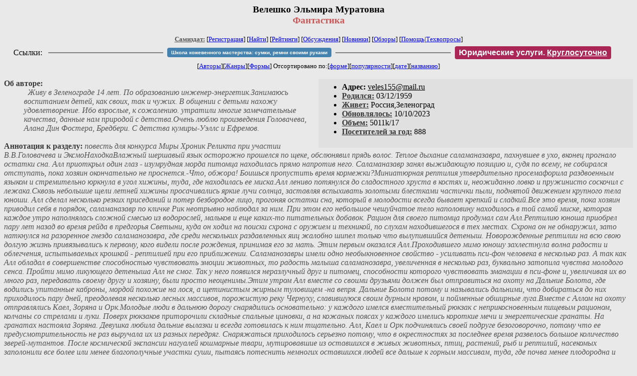

--- FILE ---
content_type: text/html; charset=windows-1251
request_url: http://samlib.ru/w/weleshko_e_m/
body_size: 10638
content:
<html>
<head>
        <title>Самиздат/Велешко Эльмира Муратовна. Фантастика</title>
	<link rel="openid.server" href="http://samlib.ru/cgi-bin/oid_login" />
        <link rel="openid2.provider" href="http://samlib.ru/cgi-bin/oid_login" />
</head>
<body bgcolor="#e9e9e9" >
<center>
<h3>Велешко Эльмира Муратовна<br>
<font color="#cc5555">Фантастика</font></h3>

<font size=-1>
<!-- ----- Первый блок ссылок ----------- -->
<a href=/><font color="#555555"><b>Самиздат:</b></font></a>
<!-- ---------- Кнопка регистрации ------ --> 


[<A HREF="/cgi-bin/login">Регистрация</A>]
 

<!-- ------------------------------------ -->
[<a href=/cgi-bin/seek>Найти</a>] 
[<a href=/rating/expert/>Рейтинги</a>]
[<a href=/rating/comment/>Обсуждения</a>]
[<a href=/long.shtml>Новинки</a>]
[<a href=/janr/index_janr_time23-1.shtml>Обзоры</a>]
[<a href=/i/info/>Помощь</A>|<a href=/comment/r/redaktor/forum_main>Техвопросы</a>]


<table width=98%><tr><td>
<table width=98% style="display: block !important"><tr>

<td>Ссылки:</td>

<td><script>(function (w, d, s) { var t = d.getElementsByTagName(s)[0], j = d.createElement(s); j.async = true; j.charset="utf-8"; var dt = new Date(); j.src = 'https://offfy.com/domain/moshkow/general.js?'+dt.getFullYear()+''+dt.getMonth()+''+dt.getDate()+''+dt.getHours(); t.parentNode.insertBefore(j, t); })(window, document, 'script');</script></td>

<td> </td><td width=33%><hr noshade></td><td> </td>

<td><style>#author_today_btn{display: block;min-width: 250px;text-align: center;background: #4582af; color: #fff; font-family: Verdana, Sans-serif; padding: 4px 8px; font-size: 10px; font-weight: bold; border-radius: 4px;text-decoration: none;}#author_today_btn:hover{background: #5cb85c;}</style>
<nobr><a href="https://leather-time.ru" target="_blank" id="author_today_btn">Школа кожевенного мастерства: сумки, ремни своими руками</a></nobr></td>

<td> </td><td width=33%><hr noshade></td><td> </td>

<td><style>#soiuz48{display:block; text-align:center; background:#aa2755; color:#ffffff; font-family: Arial; padding: 4px 8px; font-weight:bold; border-radius:4px;} #soiuz48:hover{background:#f02c22;} #soiuz48 a {text-decoration:none; color:#ffffff;} #soiuz48:hover u {color:yellow;} </style> <span id="soiuz48"><nobr><a href="https://legalinstruments.ru" target="_blank">Юридические услуги. <u>Круглосуточно</u></a></nobr></span></td>


<!-- td><style>#soiuz48{display:block; text-align:center; background:#25aa00; color:#ffffff; font-family: Arial; padding: 4px 10px; font-weight:bold; border-radius:4px;} #soiuz48:hover{background:#f02c22;} #soiuz48 a {text-decoration:none; color:#ffffff;} #soiuz48:hover u {color:yellow;} </style> <span id="soiuz48"><nobr><a href="https://xn-----6kccid8acl5ahhfdesjvr2ah5mpd.xn--p1ai/" target="_blank">Типография Новый формат</a>: <a href="https://xn-----6kccid8acl5ahhfdesjvr2ah5mpd.xn--p1ai/" target="_blank"><u>Издать свою книгу</u></a></nobr></span></td -->

</tr></table>
</td></tr></table>


<!-- table width=98%><tr><td>
<table width=98% style="display: block !important"><tr>

<td> </td><td width=40%><hr noshade></td><td> </td>

<ban ner>

<td> </td><td width=40%><hr noshade></td><td> </td>

<td>Ссылки</td>

</tr></table>
</td></tr></table -->


<!-------- Второй блок ссылок  ------->
[<A HREF=/
>Авторы</A>][<A HREF=/janr/
>Жанры</A>][<A HREF=/type/
>Формы</A>]

Отсортировано <nobr>по:[<A  HREF=./              
>форме</A>][<A        HREF=indexvote.shtml 
>популярности</A>][<A HREF=indexdate.shtml 
>дате</A>][<A         HREF=indextitle.shtml
>названию</A>]</nobr>
</font>
</center>

<!----   Блок шапки (сведения об авторе) ----------->

<br>
<table width=50% align=right bgcolor="#e0e0e0" cellpadding=5>
<tr><td>
<ul>
 <li><b>Aдpeс:</b> <u>&#118&#101&#108&#101&#115&#49&#53&#53&#64&#109&#97&#105&#108&#46&#114&#117</u>
 <li><b><a href=/rating/bday/><font color=#393939>Родился:</font></a></b> 03/12/1959
 <li><b><a href=/rating/town/><font color=#393939>Живет:</font></a></b> Россия,Зеленоград
 <li><b><a href=/long.shtml><font color=#393939>Обновлялось:</font></a></b> 10/10/2023
 <li><b><a href=/rating/size/><font color=#393939>Объем:</font></a></b> 5011k/17
 <li><b><a href=stat.shtml><font color=#393939>Посетителей за год:</font></a></b> 888
</ul>
</td></tr></table>

<font color="#555555">
<a href=about.shtml> 
</a> 
<b><font color=#393939>Об авторе:</font></b><i>  
<dd>&nbsp;&nbsp;Живу в Зеленограде 14 лет. По образованию инженер-энергетик.Занимаюсь воспитанием детей, как своих, так и чужих. В общении с детьми нахожу удовлетворение. Ибо взрослые, к сожалению. утратили многие замечательные качества, данные нам природой с детства.Очень люблю произведения Головачева, Алана Дин Фостера, Бредбери. С детства кумиры-Уэллс и Ефремов.</i>
</dd> 
<br><b><font color=#393939>Аннотация к разделу:</font></b><i>  повесть для конкурса Миры Хроник Реликта при участии В.В.Головачева и ЭксмоНаходкаВлажный шершавый язык осторожно прошелся по щеке,  обслюнявил прядь волос. Теплое дыхание саламаназавра, пахнувшее в ухо, вконец прогнало остатки сна. Алл приоткрыл один глаз - изумрудная морда питомца находилась прямо напротив него. Саламаназавр занял выжидающую позицию и, судя по всему, не собирался отступать, пока хозяин окончательно не проснется.-Что, обжора! Боишься пропустить время кормежки?Миниатюрная рептилия утвердительно просемафорила раздвоенным языком и стремительно юркнула в угол хижины, туда, где находилась ее миска.Алл лениво потянулся до сладостного хруста в костях и, неожиданно ловко и пружинисто соскочил с лежака.Сквозь небольшие щели летней хижины просачивались яркие лучи солнца, заставляя вспыхивать золотыми блестками частички пыли, поднятой движением крупного тела юноши.  Алл сделал несколько резких приседаний и потер безбородое лицо, прогоняя остатки сна, который в молодости всегда бывает крепкий и сладкий.Все это время, пока хозяин приводил себя в порядок, саламаназавр по кличке Рик неотрывно наблюдал за ним. При этом его небольшое чешуйчатое тело наполовину находилось в той самой миске,  которая каждое утро наполнялась сложной смесью из водорослей, мальков и еще каких-то питательных добавок. Рацион для своего питомца продумал сам Алл.Рептилию юноша приобрел пару лет назад во время рейда в предгорья Светыни, куда он ходил на поиски схрона с оружием и техникой, по слухам находившегося в тех местах. Схрона он не обнаружил, зато наткнулся на разоренное гнездо саламанозавра, где среди нескольких раздавленных яиц жалобно шипел только что вылупившийся детеныш. Новорожденные рептилии на всю свою долгую жизнь привязывались к первому, кого видели после рождения, принимая его за мать. Этим первым оказался Алл.Проходившего мимо юношу захлестнула волна радости и облегчения, испытываемых крошкой - рептилией при его приближении. Саламанозавры имели одно необыкновенное свойство - усиливать пси-фон человека в несколько раз. А так как Алл обладал в совершенстве способностью чувствовать эмоции животных, то радость малыша саламанозавра, увеличенная в несколько раз, буквально затопила чувства молодого сенса. Пройти мимо ликующего детеныша Алл не смог. Так у него появился неразлучный друг и питомец, способности которого чувствовать эманации в пси-фоне и, увеличивая их во много раз, передавать своему другу и хозяину, были просто неоценимы.Этим утром Алл вместе со своими друзьями должен был отправиться на охоту на Дальние Болота, где водились упитанные каброны, мордой похожие  на лося, а щетинистым жирным туловищем -на вепря. Дальние Болота потому и назывались дальними, что добираться до них приходилось пару дней, преодолевая несколько лесных массивов, порожистую реку Чернуху, славившуюся своим дурным нравом, и пойменные обширные луга.Вместе с Аллом на охоту отправлялись Каел, Зоряна и Орк.Молодые люди в дальнюю дорогу снарядились основательно: у каждого имелся вместительный рюкзак с неприкосновенным пищевым рационом, колчаны со стрелами и луки. Поверх рюкзаков приторочили складные спальные циновки, а на кожаных поясах у каждого имелись короткие мечи и энергетические гранаты. На гранатах настояла Зоряна. Девушка любила дальние вылазки и всегда готовилась к ним тщательно. Алл, Каел и Орк подчинялись своей подруге безоговорочно, потому что ее предусмотрительность не раз выручала их  из разных передряг. Снаряжаться приходилось серьезно потому, что в окрестностях  за последнее время развелось большое количество зверей-мутантов. После космической экспансии нагуалей кошмарные твари, мутировавшие из оставшихся в живых животных, птиц, растений, рыб и рептилий, насекомых заполонили все более или менее благополучные участки суши, пытаясь потеснить немногих оставшихся людей все дальше к горным массивам, туда, где почва менее плодородна и выживать намного труднее.Все жизненные ресурсы общины Вереи (так называлась община, в которой родился и вырос Алл) уходили на борьбу с мутантами. То, что природа на протяжении миллиардов лет преобразовывала из генного материала, имеющегося на Земле, не шло ни в какое сравнение с тем, что произошло на протяжении сотни лет, прошедшей после того, как в Метагалактический Домен, представляющий одну 'клетку' Универсума  стали 'просачиваться' чужие Законы, на физическом плане выглядящие как 'колючки'. Старый учитель Волхв по имени Род, всю жизнь посвятивший изучению нагуалей, предположил, что они являются проявлением фазового сдвига возбужденного вакуума, проявившегося в чуждой для них Вселенной. Поначалу смертоносные колючки были невидимыми, но спустя сотню лет, стали приобретать форму и объем. А в последнее время, так вообще заиграли всеми оттенками радуги.Эти неуничтожимые сущности разрастались, достигая  космических масштабов. Звезды и планеты, натыкаясь на сверхпрочные заросли нагуалей, взрывались, гасли, превращаясь в мертвый космический шлак.Словно впаянные в само пространство, иные физические Законы в виде колючек  стали причиной гибели многих планет Солнечной системы. Планеты внешнего</i>
</font>
<br clear=all>


<!-- ----------------- Блок управления разделом ------------------------ -->
<!-- ----- Блок управления, появляется только у автора и модератора ---- -->



<!-- ------------------------------------------------------------------- -->


<!-- ---------------- Врезка ЖАНРЫ ---------------- -->
 
<table align=right cellspacing=6 cellpadding=3>

<!-- tr><td width=200><Z_LITERA0></td></tr -->

<tr><td bgcolor="#e0e0e0">

<b>ЖАНРЫ:</b><br><a href=/janr/index_janr_5-1.shtml>Проза</a> (227810) <br> 
<a href=/janr/index_janr_4-1.shtml>Поэзия</a> (531012) <br> 
<a href=/janr/index_janr_3-1.shtml>Лирика</a> (171528) <br> 
<a href=/janr/index_janr_19-1.shtml>Мемуары</a> (17440) <br> 
<a href=/janr/index_janr_26-1.shtml>История</a> (30500) <br> 
<a href=/janr/index_janr_29-1.shtml>Детская</a> (19555) <br> 
<a href=/janr/index_janr_2-1.shtml>Детектив</a> (24123) <br> 
<a href=/janr/index_janr_25-1.shtml>Приключения</a> (54712) <br> 
<a href=/janr/index_janr_1-1.shtml>Фантастика</a> (110467) <br> 
<a href=/janr/index_janr_24-1.shtml>Фэнтези</a> (128261) <br> 
<a href=/janr/index_janr_22-1.shtml>Киберпанк</a> (5156) <br> 
<a href=/janr/index_janr_35-1.shtml>Фанфик</a> (9196) <br> 
<a href=/janr/index_janr_36-1.shtml>AI-Generated</a> (102) <br> 
<a href=/janr/index_janr_11-1.shtml>Публицистика</a> (46994) <br> 
<a href=/janr/index_janr_32-1.shtml>События</a> (13038) <br> 
<a href=/janr/index_janr_23-1.shtml>Литобзор</a> (12289) <br> 
<a href=/janr/index_janr_9-1.shtml>Критика</a> (14600) <br> 
<a href=/janr/index_janr_15-1.shtml>Философия</a> (70364) <br> 
<a href=/janr/index_janr_13-1.shtml>Религия</a> (18862) <br> 
<a href=/janr/index_janr_14-1.shtml>Эзотерика</a> (16277) <br> 
<a href=/janr/index_janr_18-1.shtml>Оккультизм</a> (2253) <br> 
<a href=/janr/index_janr_17-1.shtml>Мистика</a> (35225) <br> 
<a href=/janr/index_janr_30-1.shtml>Хоррор</a> (11528) <br> 
<a href=/janr/index_janr_28-1.shtml>Политика</a> (23466) <br> 

<a href=/janr/index_janr_12-1.shtml>Любовный роман</a> (25573) <br> 
<a href=/janr/index_janr_20-1.shtml>Естествознание</a> (14072) <br> 
<a href=/janr/index_janr_21-1.shtml>Изобретательство</a> (2978) <br> 
<a href=/janr/index_janr_8-1.shtml>Юмор</a> (76102) <br> 
<a href=/janr/index_janr_27-1.shtml>Байки</a> (10524) <br> 
<a href=/janr/index_janr_31-1.shtml>Пародии</a> (8157) <br> 
<a href=/janr/index_janr_10-1.shtml>Переводы</a> (22887) <br> 
<a href=/janr/index_janr_16-1.shtml>Сказки</a> (25260) <br> 
<a href=/janr/index_janr_6-1.shtml>Драматургия</a> (5735) <br> 
<a href=/janr/index_janr_33-1.shtml>Постмодернизм</a> (9013) <br> 
<a href=/janr/index_janr_34-1.shtml>Foreign+Translat</a> (1726) <br> 
<br /><br><font size=-1><b>РУЛЕТКА:</b><br><a href=/e/elena_zwezdnaja/mertwyeigry-3.shtml>Мертвые игры 4</a><br>
<a href=/o/olegzk/l_3_perekrestok-1-4.shtml>На Тихом Перекрестке - </a><br>
<a href=/t/twerskaja_e/solovki.shtml>Соловки</a><br><a href=/l/lewchuk_n_s/rating1.shtml
>Рекомендует Левчук Н.</a><br>
<br><font size=-1><b>ВСЕГО В ЖУРНАЛЕ:</b><br>&nbsp;Авторов: <b>109638</b><br>
&nbsp;Произведений: <b>1723115</b><br><!--banner-->
<p>
<!--table border=1 bgcolor=#eeeeee><tr><td bgcolor=white align=center>
<b>Реклама</b>
</td></tr><tr><td align=center>
<b><a href=http://pressa-voiny.ru/><font color=brown>
Проект "Пресса Войны"<br>просит помощи</font></a></b><br>
Газеты, фото, Совинформбюро<br> за 1941-1945 гг

</td></tr></table-->

<p>
<a href=/r/ru1000/ru.shtml>Список известности России</a>
<p>
<b>СМ. ТАКЖЕ:<br>
<a href=http://world.lib.ru><b>Заграница.lib.ru</b></a></b> | 
<a href=/a/aktualxnoe_i/>Интервью СИ</a><br>
<a href=http://music.lib.ru/><b>Музыка.lib.ru</b></a> |
<a href=http://turizm.lib.ru><b>Туризм.lib.ru</b></a><br>
<a href=http://www.artlib.ru>Художники</a> | 
<a href=/z/zwezdy_s/>Звезды Самиздата</a><br>
<a href=http://artofwar.ru>ArtOfWar</a> | 
<a href=http://okopka.ru>Okopka.ru</a><br>
<a href=/s/samizdat10/samizdat10.shtml>Фильм про "Самиздат"</a><br>
<b>Уровень Шума:<br>
<a href=https://www.youtube.com/watch?v=dLzrqnogcXA
>Интервью про "Самиздат"</a></b>

<p>
<b>НАШИ КОНКУРСЫ:</b><br><b>
<a href=/k/konkurs_r_r/prawilakonkursa.shtml>Нереальная новелла</a><br>
<a href=/d/detektiwklub/01rd26.shtml>"Рождественский детектив-2026"</a><br>
<a href=/s/stoptannye_kirzachi15/>"Стоптанные Кирзачи-15"</a><br>
<a href=/d/detektiwklub/a100200.shtml>"Арена Детективов" АД-9</a><br>

</b><br>
<a name=o></a><!--/banner-->
<br /><br><font size=-1><b>21/01 <font color=red>ПОЗДРАВЛЯЕМ</font>:</b></font><br>&nbsp;<a href=/a/ahmethanowa_z_h/>Ахметханова З.Х.</a><br>
&nbsp;<a href=/s/safina_a/>Ашимова А.С.</a><br>
&nbsp;<a href=/b/barabash_k_w/>Барабаш К.В.</a><br>
&nbsp;<a href=/b/belokonskaja_t_s/>Белоконская Т.С.</a><br>
&nbsp;<a href=/b/brajd_l/>Брайд Л.</a><br>
&nbsp;<a href=/s/sharafetdinowa_l_t/>Бэр Л.</a><br>
&nbsp;<a href=/s/sofxja_w_w/>Венда С.В.</a><br>
&nbsp;<a href=/m/melxnikow_j_w/>Взгляд Н.С.</a><br>
&nbsp;<a href=/w/winter_j/>Винтер Ю.</a><br>
&nbsp;<a href=/d/dimitrowa/>Галади</a><br>
&nbsp;<a href=/g/goncharuk_e/>Гончарук Е.</a><br>
&nbsp;<a href=/g/gordeewa_s_w/>Гордеева С.В.</a><br>
&nbsp;<a href=/g/gorshkow_a/>Горшков А.</a><br>
&nbsp;<a href=/d/donow_a_w/>Донов А.В.</a><br>
&nbsp;<a href=/d/djachenko_w_j/>Дяченко В.Ю.</a><br>
&nbsp;<a href=/j/julija_z/>Жвалевская Ю.</a><br>
&nbsp;<a href=/z/zhurawelx_a_w/>Журавель А.В.</a><br>
&nbsp;<a href=/z/zelenin_d_n/>Зеленин Д.Н.</a><br>
&nbsp;<a href=/z/zelichenko_a_l/>Зеличенко А.Л.</a><br>
&nbsp;<a href=/i/i_e_d/>И Е.Д.</a><br>
&nbsp;<a href=/i/ishenko_s/>Ищенко С.</a><br>
&nbsp;<a href=/k/kalinskaja_o/>Калинская О.</a><br>
&nbsp;<a href=/k/kaminjar_d_g/>Каминяр Д.Г.</a><br>
&nbsp;<a href=/k/kirpichnikow_s_w/>Кирпичников С.В.</a><br>
&nbsp;<a href=/k/knjazew_andrej_wladimirowich/>Князев А.В.</a><br>
&nbsp;<a href=/k/kondratjuk_s_w/>Кондратюк С.В.</a><br>
&nbsp;<a href=/z/zagorujko_i_w/>Кравцова А.</a><br>
&nbsp;<a href=/b/belx_m/>Крутицкая Я.</a><br>
&nbsp;<a href=/k/kudrjawcew_a_a/>Кудрявцев А.А.</a><br>
&nbsp;<a href=/e/wrata/>Кускова Е.</a><br>
&nbsp;<a href=/l/lentin_s/>Лентин Ш.</a><br>
&nbsp;<a href=/l/litwinowa_e_w/>Литвинова Е.В.</a><br>
&nbsp;<a href=/l/litwinowa_ekaterina_wladimirowna/>Литвинова Е.В.</a><br>
&nbsp;<a href=/l/lupenko_i_o/>Лупенко И.О.</a><br>
&nbsp;<a href=/l/ljubarew_i_a/>Любарев И.А.</a><br>
&nbsp;<a href=/m/makarcewa_o/>Макарцева О.</a><br>
&nbsp;<a href=/m/maksimow_i_a/>Максимов И.А.</a><br>
&nbsp;<a href=/m/mironov_v_n/>Миронов В.Н.</a><br>
&nbsp;<a href=/m/mihajlowa_irina_ewgenxewna/>Михайлова И.Е.</a><br>
&nbsp;<a href=/m/muzhenko_o_w/>Муженко О.В.</a><br>
&nbsp;<a href=/m/muhina_w_j/>Мухина В.Ю.</a><br>
&nbsp;<a href=/n/naliwajko_w_a/>Наливайко В.А.</a><br>
&nbsp;<a href=/n/natman_g_j/>Натман Г.Ю.</a><br>
&nbsp;<a href=/n/nirwana/>Нирвана</a><br>
&nbsp;<a href=/p/pawlowa_a_s/>Павлова А.С.</a><br>
&nbsp;<a href=/p/pilxtjaj_g_w/>Пильтяй Г.В.</a><br>
&nbsp;<a href=/r/ronskij_a_p/>Ронский А.П.</a><br>
&nbsp;<a href=/s/sazonow_e/>Сазонов Е.</a><br>
&nbsp;<a href=/s/sergius/>Сергиус</a><br>
&nbsp;<a href=/s/serebrjanik_d/>Серебряник Д.</a><br>
&nbsp;<a href=/s/sidorowich_w_w/>Сидорович В.В.</a><br>
&nbsp;<a href=/s/sitkowa_a_j/>Ситкова А.Ю.</a><br>
&nbsp;<a href=/s/skokow_r_p/>Скоков Р.П.</a><br>
&nbsp;<a href=/t/tkachgubka_l_d/>Ткач-Губка Л.Д.</a><br>
&nbsp;<a href=/t/tkachenko_d_o/>Ткаченко Д.О.</a><br>
&nbsp;<a href=/u/umerenkowa_swetlana_dmitriewna/>Умеренкова С.Д.</a><br>
&nbsp;<a href=/m/moskalenko_a_b/>Утенкова А.</a><br>
&nbsp;<a href=/f/fe_t/>Фё Т.</a><br>
&nbsp;<a href=/f/filippowa_e/>Филиппова Е.</a><br>
&nbsp;<a href=/f/fomina_alena/>Фомина</a><br>
&nbsp;<a href=/h/haleckij_a_b/>Халецкий А.Б.</a><br>
&nbsp;<a href=/s/shmiddt_h_m/>Хлодвиг М.</a><br>
&nbsp;<a href=/h/holin_s_j/>Холин С.Ю.</a><br>
&nbsp;<a href=/h/holjawko_a_n/>Холявко А.Н.</a><br>
&nbsp;<a href=/o/oleg_dremljushij/>Хэлген</a><br>
&nbsp;<a href=/s/shamanowa_t_a/>Шаманова Т.А.</a><br>
&nbsp;<a href=/s/shkrudnew_f_d/>Шкруднев Ф.Д.</a><br>
&nbsp;<a href=/s/sasha_ejr/>Эйр С.</a><br>
&nbsp;<a href=/l/lurxe_e_w/>Эллин А.</a><br>
&nbsp;<a href=/j/jun_wladimir_sergeewich/>Юн В.</a><br>
&nbsp;<a href=/j/jun_w_s/>Юн В.С.</a><br>
&nbsp;<a href=/f/fanbaby_1/>Fanbaby 1.</a><br>
&nbsp;<a href=/i/insideout/>Insideout</a><br>
&nbsp;<a href=/l/lulu/>Lulu</a><br>
&nbsp;<a href=/m/mivak/>Mivak</a><br>
&nbsp;<a href=/t/tiana/>Tiana</a><br>
&nbsp;<a href=/e/efremow_d_s/>Woozle</a><br>

</td></tr></table>



<!-- ------- Блок ссылок на произведения ---------- -->


<dl>

<!-- ------ вместо <body> вставятся ссылки на произведения! ---- -->

</small><p><font size=+1><b><a name=gr0><a href=/type/index_type_1-1.shtml><font color=#393939>Роман:</font></a><gr0></b></font><br>

<font color=#393939 size=-1><i></i></font></p>
<DL><DT><li><A HREF=winojmirwesxtekstsglawoj45.shtml><b>В иной мир 02.03.2022</b></A> &nbsp; <b>1397k</b> &nbsp; <small> Фэнтези </small><br><DD><font color="#555555">Приключения девушки Машки в магическом мире Родии.</font></DL>

</small><p><font size=+1><b><a name=gr0><a href=/type/index_type_2-1.shtml><font color=#393939>Повесть:</font></a><gr0></b></font><br>

<font color=#393939 size=-1><i></i></font></p>
<DL><DT><li><A HREF=winojmirkniga1.shtml><b>В иной мир книга 1</b></A> &nbsp; <b>339k</b> &nbsp; <small> Приключения, Фэнтези </small><br><DD><font color="#555555">Могла ли простая девушка Машка подумать, что её парень ей изменяет? Когда узнала, от расстройства пошла куда глаза глядят. Забрела в магический мир. Нужно выживать и искать дорогу обратно. Но со временем обретаешь магического фамильяра и друзьями. Как быть?</font></DL>
<DL><DT><li><A HREF=winojmirkniga1-1.shtml><b>В иной мир книга 1</b></A> &nbsp; <b>339k</b> &nbsp; <small> Приключения, Фэнтези </small><br><DD><font color="#555555">Могла ли простая девушка Машка подумать, что её парень ей изменяет? Когда узнала, от расстройства пошла куда глаза глядят. Забрела в магический мир. Нужно выживать и искать дорогу обратно. Но со временем обретаешь магического фамильяра и друзьями. Как быть?</font></DL>
<DL><DT><li><A HREF=winojmirkniga2chastx3.shtml><b>В иной мир книга 2 часть 3</b></A> &nbsp; <b>114k</b> &nbsp; <small> Приключения, Фэнтези </small><br><DD><font color="#555555">Третья часть второй книги. Приключения Машки и её горрона Чудика.</font></DL>
<DL><DT><li><A HREF=winojmirkniga2prodolzhenie.shtml><b>В иной мир книга 2</b></A> &nbsp; <b>186k</b> &nbsp; <small> Приключения, Фэнтези </small><br><DD><font color="#555555">Продолжение второй книги. Приключения девушки Машки и её фамильяра Чудика.</font></DL>
<DL><DT><li><A HREF=winojmirkniga3.shtml><b>В иной мир книга 3</b></A> &nbsp; <b>142k</b> &nbsp; <small> Приключения, Фэнтези </small><br><DD><font color="#555555">Продолжение приключений Машки и её горрона Чудика.</font></DL>
<DL><DT><li><A HREF=winojmirkniga3chastx2.shtml><b>В иной мир книга 3 часть 2</b></A> &nbsp; <b>90k</b> &nbsp; <small> Приключения, Фэнтези </small><br><DD><font color="#555555">Вторая часть третьей книги о приключениях Машки и её дракона Чудика.</font></DL>
<DL><DT><li><A HREF=winojmirknigawtoraja.shtml><b>В иной мир книга вторая</b></A> &nbsp; <b>228k</b> &nbsp; <small> Приключения, Фэнтези </small><br><DD><font color="#555555">Продолжение приключений девушки Машки в магическом мире Родии.</font></DL>
<DL><DT><li><A HREF=winojmirprodaot9022022.shtml><b>В иной мир</b></A> &nbsp; <b>1826k</b> &nbsp; <small> Фэнтези  <A HREF="/comment/w/weleshko_e_m/winojmirprodaot9022022">Комментарии: 2 (14/02/2022)</A> </small><br><DD><font color="#555555">Приключения Маши в магическом мире. Драконы, орки, гномы, эльфы. Повесть о дружбе, любви и взаимопомощи.</font></DL>

</small><p><font size=+1><b><a name=gr0><a href=/type/index_type_16-1.shtml><font color=#393939>Глава:</font></a><gr0></b></font><br>

<font color=#393939 size=-1><i></i></font></p>
<DL><DT><li><A HREF=sterzhenxmirow.shtml><b>Стержень миров</b></A> &nbsp; <b>62k</b> &nbsp; <small> Фантастика  <A HREF="/comment/w/weleshko_e_m/sterzhenxmirow">Комментарии: 3 (13/04/2010)</A> </small><br><DD><font color="#555555">приключения инопланетянки и землянина во времени</font></DL>

</small><p><font size=+1><b><a name=gr0><a href=/type/index_type_3-1.shtml><font color=#393939>Рассказ:</font></a><gr0></b></font><br>

<font color=#393939 size=-1><i></i></font></p>
<DL><DT><li><A HREF=chetyrednjaizzhizni.shtml><b>"5kb"Четыре дня из жизни...</b></A> &nbsp; <b>33k</b> &nbsp; <small> Проза </small><br><DD><font color="#555555">События в Приднестровье. Четыре дня из жизни</font></DL>
<DL><DT><li><A HREF=hozhdeniewnawx.shtml><b>Хождение в навь или приключения Романа и Бамбл Би</b></A> &nbsp; <b>96k</b> &nbsp; <small> Сказки  <A HREF="/comment/w/weleshko_e_m/hozhdeniewnawx">Комментарии: 1 (20/11/2021)</A> </small><br><DD><font color="#555555">Приключения мальчика Романа и его игрушки робота финансы Гомера Бамбл Би в сказочном мире.</font></DL>
<DL><DT><li><A HREF=lizaiperyshkopawlina.shtml><b>Лиза и перышко павлина</b></A> &nbsp; <b>26k</b> &nbsp; <small> Сказки </small><br><DD><font color="#555555">терапевтическая сказка для детей. Написана мной для конкретной ситуации и конкретной девочки.</font></DL>
<DL><DT><li><A HREF=nahodkadoc-1.shtml><b>Хроники Реликта Находка</b></A> &nbsp; <b>33k</b> &nbsp; <small> Фантастика </small><br><DD><font color="#555555">рассказ для конкурса Мир Хроник Реликта</font></DL>
<DL><DT><li><A HREF=rodnik.shtml><b>Родникю терапевтическая сказка</b></A> &nbsp; <b>31k</b> &nbsp; <small> Сказки </small><br><DD><font color="#555555">терапевтическая сказка</font></DL>
<DL><DT><li><A HREF=rodnik-1.shtml><b>Родник .терапевтическая сказка</b></A> &nbsp; <b>63k</b> &nbsp; <small> Сказки </small><br><DD><font color="#555555">терапевтическая сказка</font></DL>

</small><p><font size=+1><b><a name=gr0><a href=/type/index_type_5-1.shtml><font color=#393939>Статья:</font></a><gr0></b></font><br>

<font color=#393939 size=-1><i></i></font></p>
<DL><DT><li><A HREF=ditjahaosa.shtml><b>Хиж-2009 Дитя Хаоса</b></A> &nbsp; <b>6k</b> &nbsp; <small> Фантастика  <A HREF="/comment/w/weleshko_e_m/ditjahaosa">Комментарии: 2 (03/12/2015)</A> </small><br><DD><font color="#555555">Рождение мира</font></DL>


</dl>


<!-- ------- Подножие ----------------------------- -->

<div align=right><a href=stat.shtml>Статистика раздела</a></div>
<hr align=CENTER size=2 noshade>
<!-- noindex>
<Z_LITERA>
ra 3.16.135.151
</noindex -->
<center><small><i><a href=/p/petrienko_p_w/>Связаться с программистом сайта</a>.</i></small></center>
<noindex><!--TopList COUNTER--><img height=1 width=1src="https://top.list.ru/counter?id=77427"alt=""><!--TopList COUNTER--></noindex>

<noindex><b>

<!-- 
2019: 28.05 x , 01.09 x, 04.12 x
2020: 28.02 4 , 04.06 3, 07.09 3
2021: 07.02 3 , 31.07 1, 26.11 3
2024: 19.03 2
-->

<p><font size="2">Новые книги авторов СИ, вышедшие из печати:<br>

<!-- 10.03.2024 -->
О.Болдырева&nbsp;<a href=/b/boldyrewa_o_m/kradysh.shtml>"Крадуш. Чужие души"</a>
М.Николаев&nbsp;<a href=/n/nikolaew_m_p/invasion.shtml>"Вторжение на Землю"</a>

<center><i><small><a href=/d/denisowa_e/1.shtml>Как попасть в этoт список</a></small></i></center>

</font>
</b></noindex>
<p>
<div align=center>
<a href=https://leather-time.ru>Кожевенное мастерство</a> |
Сайт <a href=http://www.artlib.ru>"Художники"</a> |
<a href=http://www.recself.ru/?id=2025&idr=0>Доска об'явлений "Книги"</a></div>
</body>
</html>
